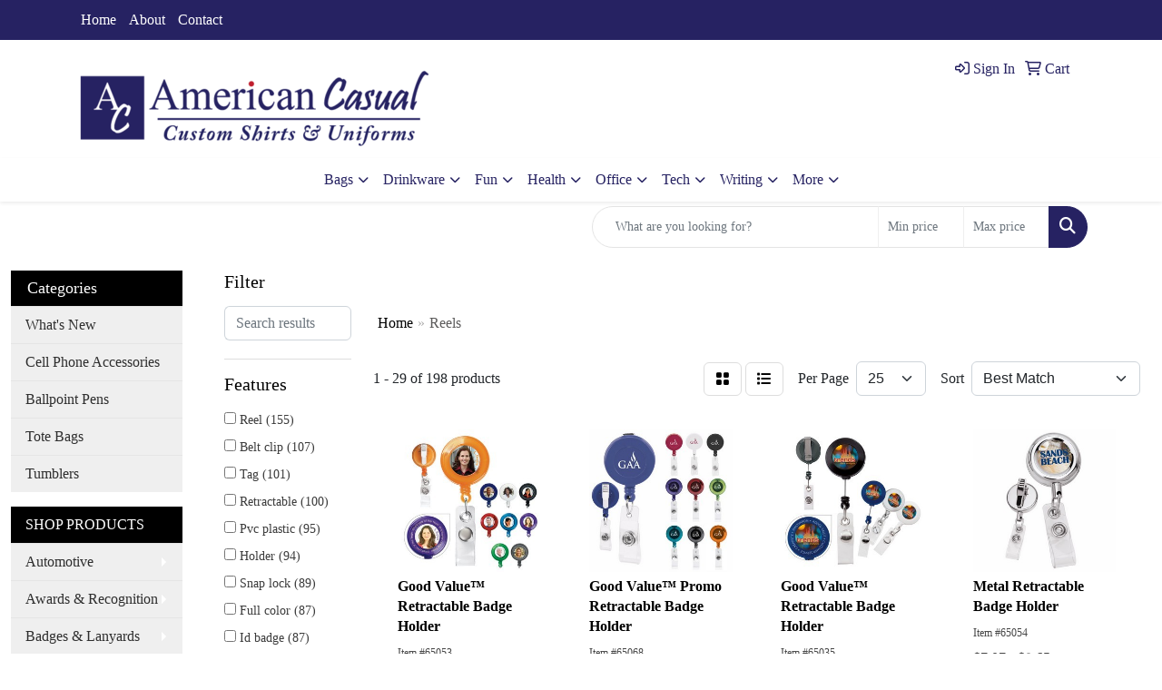

--- FILE ---
content_type: text/html
request_url: https://promo.american-casual.com/ws/ws.dll/StartSrch?UID=98166&WENavID=20338347
body_size: 13886
content:
<!DOCTYPE html>
<html lang="en"><head>
<meta charset="utf-8">
<meta http-equiv="X-UA-Compatible" content="IE=edge">
<meta name="viewport" content="width=device-width, initial-scale=1">
<!-- The above 3 meta tags *must* come first in the head; any other head content must come *after* these tags -->


<link href="/distsite/styles/8/css/bootstrap.min.css" rel="stylesheet" />
<link href="https://fonts.googleapis.com/css?family=Open+Sans:400,600|Oswald:400,600" rel="stylesheet">
<link href="/distsite/styles/8/css/owl.carousel.min.css" rel="stylesheet">
<link href="/distsite/styles/8/css/nouislider.css" rel="stylesheet">
<!--<link href="/distsite/styles/8/css/menu.css" rel="stylesheet"/>-->
<link href="/distsite/styles/8/css/flexslider.css" rel="stylesheet">
<link href="/distsite/styles/8/css/all.min.css" rel="stylesheet">
<link href="/distsite/styles/8/css/slick/slick.css" rel="stylesheet"/>
<link href="/distsite/styles/8/css/lightbox/lightbox.css" rel="stylesheet"  />
<link href="/distsite/styles/8/css/yamm.css" rel="stylesheet" />
<!-- Custom styles for this theme -->
<link href="/we/we.dll/StyleSheet?UN=98166&Type=WETheme&TS=C45121.5665509259" rel="stylesheet">
<!-- Custom styles for this theme -->
<link href="/we/we.dll/StyleSheet?UN=98166&Type=WETheme-PS&TS=C45121.5665509259" rel="stylesheet">
<style>
.navbar-default .navbar-nav > li > a {box-shadow:none;}
</style>

<!-- HTML5 shim and Respond.js for IE8 support of HTML5 elements and media queries -->
<!--[if lt IE 9]>
      <script src="https://oss.maxcdn.com/html5shiv/3.7.3/html5shiv.min.js"></script>
      <script src="https://oss.maxcdn.com/respond/1.4.2/respond.min.js"></script>
    <![endif]-->

</head>

<body style="background:#fff;">


  <!-- Slide-Out Menu -->
  <div id="filter-menu" class="filter-menu">
    <button id="close-menu" class="btn-close"></button>
    <div class="menu-content">
      
<aside class="filter-sidebar">



<div class="filter-section first">
	<h2>Filter</h2>
	 <div class="input-group mb-3">
	 <input type="text" style="border-right:0;" placeholder="Search results" class="form-control text-search-within-results" name="SearchWithinResults" value="" maxlength="100" onkeyup="HandleTextFilter(event);">
	  <label class="input-group-text" style="background-color:#fff;"><a  style="display:none;" href="javascript:void(0);" class="remove-filter" data-toggle="tooltip" title="Clear" onclick="ClearTextFilter();"><i class="far fa-times" aria-hidden="true"></i> <span class="fa-sr-only">x</span></a></label>
	</div>
</div>

<a href="javascript:void(0);" class="clear-filters"  style="display:none;" onclick="ClearDrillDown();">Clear all filters</a>

<div class="filter-section"  style="display:none;">
	<h2>Categories</h2>

	<div class="filter-list">

	 

		<!-- wrapper for more filters -->
        <div class="show-filter">

		</div><!-- showfilters -->

	</div>

		<a href="#" class="show-more"  style="display:none;" >Show more</a>
</div>


<div class="filter-section" >
	<h2>Features</h2>

		<div class="filter-list">

	  		<div class="checkbox"><label><input class="filtercheckbox" type="checkbox" name="2|Reel" ><span> Reel (155)</span></label></div><div class="checkbox"><label><input class="filtercheckbox" type="checkbox" name="2|Belt clip" ><span> Belt clip (107)</span></label></div><div class="checkbox"><label><input class="filtercheckbox" type="checkbox" name="2|Tag" ><span> Tag (101)</span></label></div><div class="checkbox"><label><input class="filtercheckbox" type="checkbox" name="2|Retractable" ><span> Retractable (100)</span></label></div><div class="checkbox"><label><input class="filtercheckbox" type="checkbox" name="2|Pvc plastic" ><span> Pvc plastic (95)</span></label></div><div class="checkbox"><label><input class="filtercheckbox" type="checkbox" name="2|Holder" ><span> Holder (94)</span></label></div><div class="checkbox"><label><input class="filtercheckbox" type="checkbox" name="2|Snap lock" ><span> Snap lock (89)</span></label></div><div class="checkbox"><label><input class="filtercheckbox" type="checkbox" name="2|Full color" ><span> Full color (87)</span></label></div><div class="checkbox"><label><input class="filtercheckbox" type="checkbox" name="2|Id badge" ><span> Id badge (87)</span></label></div><div class="checkbox"><label><input class="filtercheckbox" type="checkbox" name="2|Identification" ><span> Identification (87)</span></label></div><div class="show-filter"><div class="checkbox"><label><input class="filtercheckbox" type="checkbox" name="2|Security" ><span> Security (87)</span></label></div><div class="checkbox"><label><input class="filtercheckbox" type="checkbox" name="2|Custom" ><span> Custom (86)</span></label></div><div class="checkbox"><label><input class="filtercheckbox" type="checkbox" name="2|Badge reel" ><span> Badge reel (80)</span></label></div><div class="checkbox"><label><input class="filtercheckbox" type="checkbox" name="2|Card" ><span> Card (79)</span></label></div><div class="checkbox"><label><input class="filtercheckbox" type="checkbox" name="2|Nylon" ><span> Nylon (79)</span></label></div><div class="checkbox"><label><input class="filtercheckbox" type="checkbox" name="2|Premium" ><span> Premium (63)</span></label></div><div class="checkbox"><label><input class="filtercheckbox" type="checkbox" name="2|Metal" ><span> Metal (60)</span></label></div><div class="checkbox"><label><input class="filtercheckbox" type="checkbox" name="2|Heavy duty" ><span> Heavy duty (53)</span></label></div><div class="checkbox"><label><input class="filtercheckbox" type="checkbox" name="2|Imprinted" ><span> Imprinted (53)</span></label></div><div class="checkbox"><label><input class="filtercheckbox" type="checkbox" name="2|Office" ><span> Office (34)</span></label></div><div class="checkbox"><label><input class="filtercheckbox" type="checkbox" name="2|30&quot; cord" ><span> 30&quot; cord (29)</span></label></div><div class="checkbox"><label><input class="filtercheckbox" type="checkbox" name="2|Round" ><span> Round (29)</span></label></div><div class="checkbox"><label><input class="filtercheckbox" type="checkbox" name="2|Retractable badge holder" ><span> Retractable badge holder (28)</span></label></div><div class="checkbox"><label><input class="filtercheckbox" type="checkbox" name="2|Lanyard" ><span> Lanyard (26)</span></label></div><div class="checkbox"><label><input class="filtercheckbox" type="checkbox" name="2|Nylon cord" ><span> Nylon cord (26)</span></label></div><div class="checkbox"><label><input class="filtercheckbox" type="checkbox" name="2|Circle" ><span> Circle (23)</span></label></div><div class="checkbox"><label><input class="filtercheckbox" type="checkbox" name="2|Id holder reel" ><span> Id holder reel (23)</span></label></div><div class="checkbox"><label><input class="filtercheckbox" type="checkbox" name="2|24&quot; cord" ><span> 24&quot; cord (22)</span></label></div><div class="checkbox"><label><input class="filtercheckbox" type="checkbox" name="2|Carabiner" ><span> Carabiner (22)</span></label></div><div class="checkbox"><label><input class="filtercheckbox" type="checkbox" name="2|Badge holder" ><span> Badge holder (21)</span></label></div><div class="checkbox"><label><input class="filtercheckbox" type="checkbox" name="2|Doctor" ><span> Doctor (21)</span></label></div><div class="checkbox"><label><input class="filtercheckbox" type="checkbox" name="2|Heavy duty badge reel" ><span> Heavy duty badge reel (21)</span></label></div><div class="checkbox"><label><input class="filtercheckbox" type="checkbox" name="2|Hospital" ><span> Hospital (21)</span></label></div><div class="checkbox"><label><input class="filtercheckbox" type="checkbox" name="2|Id badge reel" ><span> Id badge reel (21)</span></label></div><div class="checkbox"><label><input class="filtercheckbox" type="checkbox" name="2|Metal clip" ><span> Metal clip (21)</span></label></div><div class="checkbox"><label><input class="filtercheckbox" type="checkbox" name="2|Nurses" ><span> Nurses (21)</span></label></div><div class="checkbox"><label><input class="filtercheckbox" type="checkbox" name="2|School" ><span> School (21)</span></label></div><div class="checkbox"><label><input class="filtercheckbox" type="checkbox" name="2|Badge" ><span> Badge (20)</span></label></div><div class="checkbox"><label><input class="filtercheckbox" type="checkbox" name="2|Badge clips" ><span> Badge clips (20)</span></label></div><div class="checkbox"><label><input class="filtercheckbox" type="checkbox" name="2|Nurse badge reel" ><span> Nurse badge reel (20)</span></label></div><div class="checkbox"><label><input class="filtercheckbox" type="checkbox" name="2|Retractable id badge holder" ><span> Retractable id badge holder (20)</span></label></div><div class="checkbox"><label><input class="filtercheckbox" type="checkbox" name="2|Id holder" ><span> Id holder (19)</span></label></div><div class="checkbox"><label><input class="filtercheckbox" type="checkbox" name="2|Retractable badge reel" ><span> Retractable badge reel (19)</span></label></div><div class="checkbox"><label><input class="filtercheckbox" type="checkbox" name="2|Strap" ><span> Strap (19)</span></label></div><div class="checkbox"><label><input class="filtercheckbox" type="checkbox" name="2|Teacher" ><span> Teacher (19)</span></label></div><div class="checkbox"><label><input class="filtercheckbox" type="checkbox" name="2|Plastic" ><span> Plastic (17)</span></label></div><div class="checkbox"><label><input class="filtercheckbox" type="checkbox" name="2|Neck wrap" ><span> Neck wrap (15)</span></label></div><div class="checkbox"><label><input class="filtercheckbox" type="checkbox" name="2|Reel holder" ><span> Reel holder (15)</span></label></div><div class="checkbox"><label><input class="filtercheckbox" type="checkbox" name="2|Combo" ><span> Combo (14)</span></label></div><div class="checkbox"><label><input class="filtercheckbox" type="checkbox" name="2|Neck cord" ><span> Neck cord (14)</span></label></div></div>

			<!-- wrapper for more filters -->
			<div class="show-filter">

			</div><!-- showfilters -->
 		</div>
		<a href="#" class="show-more"  >Show more</a>


</div>


<div class="filter-section" >
	<h2>Colors</h2>

		<div class="filter-list">

		  	<div class="checkbox"><label><input class="filtercheckbox" type="checkbox" name="1|Black" ><span> Black (142)</span></label></div><div class="checkbox"><label><input class="filtercheckbox" type="checkbox" name="1|White" ><span> White (131)</span></label></div><div class="checkbox"><label><input class="filtercheckbox" type="checkbox" name="1|Red" ><span> Red (104)</span></label></div><div class="checkbox"><label><input class="filtercheckbox" type="checkbox" name="1|Green" ><span> Green (75)</span></label></div><div class="checkbox"><label><input class="filtercheckbox" type="checkbox" name="1|Royal blue" ><span> Royal blue (68)</span></label></div><div class="checkbox"><label><input class="filtercheckbox" type="checkbox" name="1|Navy blue" ><span> Navy blue (61)</span></label></div><div class="checkbox"><label><input class="filtercheckbox" type="checkbox" name="1|Blue" ><span> Blue (54)</span></label></div><div class="checkbox"><label><input class="filtercheckbox" type="checkbox" name="1|Yellow" ><span> Yellow (50)</span></label></div><div class="checkbox"><label><input class="filtercheckbox" type="checkbox" name="1|Orange" ><span> Orange (40)</span></label></div><div class="checkbox"><label><input class="filtercheckbox" type="checkbox" name="1|Pink" ><span> Pink (38)</span></label></div><div class="show-filter"><div class="checkbox"><label><input class="filtercheckbox" type="checkbox" name="1|Gray" ><span> Gray (30)</span></label></div><div class="checkbox"><label><input class="filtercheckbox" type="checkbox" name="1|Maroon red" ><span> Maroon red (24)</span></label></div><div class="checkbox"><label><input class="filtercheckbox" type="checkbox" name="1|Dark gray" ><span> Dark gray (22)</span></label></div><div class="checkbox"><label><input class="filtercheckbox" type="checkbox" name="1|Purple" ><span> Purple (22)</span></label></div><div class="checkbox"><label><input class="filtercheckbox" type="checkbox" name="1|Gold" ><span> Gold (21)</span></label></div><div class="checkbox"><label><input class="filtercheckbox" type="checkbox" name="1|Forest green" ><span> Forest green (20)</span></label></div><div class="checkbox"><label><input class="filtercheckbox" type="checkbox" name="1|Light blue" ><span> Light blue (20)</span></label></div><div class="checkbox"><label><input class="filtercheckbox" type="checkbox" name="1|Lime green" ><span> Lime green (20)</span></label></div><div class="checkbox"><label><input class="filtercheckbox" type="checkbox" name="1|Brown" ><span> Brown (19)</span></label></div><div class="checkbox"><label><input class="filtercheckbox" type="checkbox" name="1|Hot pink" ><span> Hot pink (19)</span></label></div><div class="checkbox"><label><input class="filtercheckbox" type="checkbox" name="1|Vegas gold" ><span> Vegas gold (19)</span></label></div><div class="checkbox"><label><input class="filtercheckbox" type="checkbox" name="1|Violet purple" ><span> Violet purple (19)</span></label></div><div class="checkbox"><label><input class="filtercheckbox" type="checkbox" name="1|Kelly green" ><span> Kelly green (17)</span></label></div><div class="checkbox"><label><input class="filtercheckbox" type="checkbox" name="1|Process blue" ><span> Process blue (17)</span></label></div><div class="checkbox"><label><input class="filtercheckbox" type="checkbox" name="1|Silver" ><span> Silver (17)</span></label></div><div class="checkbox"><label><input class="filtercheckbox" type="checkbox" name="1|Tan" ><span> Tan (17)</span></label></div><div class="checkbox"><label><input class="filtercheckbox" type="checkbox" name="1|Teal blue" ><span> Teal blue (17)</span></label></div><div class="checkbox"><label><input class="filtercheckbox" type="checkbox" name="1|Various" ><span> Various (13)</span></label></div><div class="checkbox"><label><input class="filtercheckbox" type="checkbox" name="1|Translucent blue" ><span> Translucent blue (9)</span></label></div><div class="checkbox"><label><input class="filtercheckbox" type="checkbox" name="1|Translucent red" ><span> Translucent red (8)</span></label></div><div class="checkbox"><label><input class="filtercheckbox" type="checkbox" name="1|Translucent green" ><span> Translucent green (7)</span></label></div><div class="checkbox"><label><input class="filtercheckbox" type="checkbox" name="1|Beetroot purple" ><span> Beetroot purple (5)</span></label></div><div class="checkbox"><label><input class="filtercheckbox" type="checkbox" name="1|Beige yellow" ><span> Beige yellow (5)</span></label></div><div class="checkbox"><label><input class="filtercheckbox" type="checkbox" name="1|Bright red" ><span> Bright red (5)</span></label></div><div class="checkbox"><label><input class="filtercheckbox" type="checkbox" name="1|Cool gray 6" ><span> Cool gray 6 (5)</span></label></div><div class="checkbox"><label><input class="filtercheckbox" type="checkbox" name="1|Cool gray 8" ><span> Cool gray 8 (5)</span></label></div><div class="checkbox"><label><input class="filtercheckbox" type="checkbox" name="1|Dark purple" ><span> Dark purple (5)</span></label></div><div class="checkbox"><label><input class="filtercheckbox" type="checkbox" name="1|Electric lime green" ><span> Electric lime green (5)</span></label></div><div class="checkbox"><label><input class="filtercheckbox" type="checkbox" name="1|Golden yellow" ><span> Golden yellow (5)</span></label></div><div class="checkbox"><label><input class="filtercheckbox" type="checkbox" name="1|Jungle green" ><span> Jungle green (5)</span></label></div><div class="checkbox"><label><input class="filtercheckbox" type="checkbox" name="1|Mystic red" ><span> Mystic red (5)</span></label></div><div class="checkbox"><label><input class="filtercheckbox" type="checkbox" name="1|Navy" ><span> Navy (5)</span></label></div><div class="checkbox"><label><input class="filtercheckbox" type="checkbox" name="1|Neon sulphur" ><span> Neon sulphur (5)</span></label></div><div class="checkbox"><label><input class="filtercheckbox" type="checkbox" name="1|Passion pink" ><span> Passion pink (5)</span></label></div><div class="checkbox"><label><input class="filtercheckbox" type="checkbox" name="1|Pink red" ><span> Pink red (5)</span></label></div><div class="checkbox"><label><input class="filtercheckbox" type="checkbox" name="1|Scarlet red" ><span> Scarlet red (5)</span></label></div><div class="checkbox"><label><input class="filtercheckbox" type="checkbox" name="1|Sunflower yellow" ><span> Sunflower yellow (5)</span></label></div><div class="checkbox"><label><input class="filtercheckbox" type="checkbox" name="1|Warm gray 1" ><span> Warm gray 1 (5)</span></label></div><div class="checkbox"><label><input class="filtercheckbox" type="checkbox" name="1|Burgundy" ><span> Burgundy (4)</span></label></div><div class="checkbox"><label><input class="filtercheckbox" type="checkbox" name="1|Electric blue" ><span> Electric blue (4)</span></label></div></div>


			<!-- wrapper for more filters -->
			<div class="show-filter">

			</div><!-- showfilters -->

		  </div>

		<a href="#" class="show-more"  >Show more</a>
</div>


<div class="filter-section"  >
	<h2>Price Range</h2>
	<div class="filter-price-wrap">
		<div class="filter-price-inner">
			<div class="input-group">
				<span class="input-group-text input-group-text-white">$</span>
				<input type="text" class="form-control form-control-sm filter-min-prices" name="min-prices" value="" placeholder="Min" onkeyup="HandlePriceFilter(event);">
			</div>
			<div class="input-group">
				<span class="input-group-text input-group-text-white">$</span>
				<input type="text" class="form-control form-control-sm filter-max-prices" name="max-prices" value="" placeholder="Max" onkeyup="HandlePriceFilter(event);">
			</div>
		</div>
		<a href="javascript:void(0)" onclick="SetPriceFilter();" ><i class="fa-solid fa-chevron-right"></i></a>
	</div>
</div>

<div class="filter-section"   >
	<h2>Quantity</h2>
	<div class="filter-price-wrap mb-2">
		<input type="text" class="form-control form-control-sm filter-quantity" value="" placeholder="Qty" onkeyup="HandleQuantityFilter(event);">
		<a href="javascript:void(0)" onclick="SetQuantityFilter();"><i class="fa-solid fa-chevron-right"></i></a>
	</div>
</div>




	</aside>

    </div>
</div>




	<div class="container-fluid">
		<div class="row">

			<div class="col-md-3 col-lg-2">
        <div class="d-none d-md-block">
          <div id="desktop-filter">
            
<aside class="filter-sidebar">



<div class="filter-section first">
	<h2>Filter</h2>
	 <div class="input-group mb-3">
	 <input type="text" style="border-right:0;" placeholder="Search results" class="form-control text-search-within-results" name="SearchWithinResults" value="" maxlength="100" onkeyup="HandleTextFilter(event);">
	  <label class="input-group-text" style="background-color:#fff;"><a  style="display:none;" href="javascript:void(0);" class="remove-filter" data-toggle="tooltip" title="Clear" onclick="ClearTextFilter();"><i class="far fa-times" aria-hidden="true"></i> <span class="fa-sr-only">x</span></a></label>
	</div>
</div>

<a href="javascript:void(0);" class="clear-filters"  style="display:none;" onclick="ClearDrillDown();">Clear all filters</a>

<div class="filter-section"  style="display:none;">
	<h2>Categories</h2>

	<div class="filter-list">

	 

		<!-- wrapper for more filters -->
        <div class="show-filter">

		</div><!-- showfilters -->

	</div>

		<a href="#" class="show-more"  style="display:none;" >Show more</a>
</div>


<div class="filter-section" >
	<h2>Features</h2>

		<div class="filter-list">

	  		<div class="checkbox"><label><input class="filtercheckbox" type="checkbox" name="2|Reel" ><span> Reel (155)</span></label></div><div class="checkbox"><label><input class="filtercheckbox" type="checkbox" name="2|Belt clip" ><span> Belt clip (107)</span></label></div><div class="checkbox"><label><input class="filtercheckbox" type="checkbox" name="2|Tag" ><span> Tag (101)</span></label></div><div class="checkbox"><label><input class="filtercheckbox" type="checkbox" name="2|Retractable" ><span> Retractable (100)</span></label></div><div class="checkbox"><label><input class="filtercheckbox" type="checkbox" name="2|Pvc plastic" ><span> Pvc plastic (95)</span></label></div><div class="checkbox"><label><input class="filtercheckbox" type="checkbox" name="2|Holder" ><span> Holder (94)</span></label></div><div class="checkbox"><label><input class="filtercheckbox" type="checkbox" name="2|Snap lock" ><span> Snap lock (89)</span></label></div><div class="checkbox"><label><input class="filtercheckbox" type="checkbox" name="2|Full color" ><span> Full color (87)</span></label></div><div class="checkbox"><label><input class="filtercheckbox" type="checkbox" name="2|Id badge" ><span> Id badge (87)</span></label></div><div class="checkbox"><label><input class="filtercheckbox" type="checkbox" name="2|Identification" ><span> Identification (87)</span></label></div><div class="show-filter"><div class="checkbox"><label><input class="filtercheckbox" type="checkbox" name="2|Security" ><span> Security (87)</span></label></div><div class="checkbox"><label><input class="filtercheckbox" type="checkbox" name="2|Custom" ><span> Custom (86)</span></label></div><div class="checkbox"><label><input class="filtercheckbox" type="checkbox" name="2|Badge reel" ><span> Badge reel (80)</span></label></div><div class="checkbox"><label><input class="filtercheckbox" type="checkbox" name="2|Card" ><span> Card (79)</span></label></div><div class="checkbox"><label><input class="filtercheckbox" type="checkbox" name="2|Nylon" ><span> Nylon (79)</span></label></div><div class="checkbox"><label><input class="filtercheckbox" type="checkbox" name="2|Premium" ><span> Premium (63)</span></label></div><div class="checkbox"><label><input class="filtercheckbox" type="checkbox" name="2|Metal" ><span> Metal (60)</span></label></div><div class="checkbox"><label><input class="filtercheckbox" type="checkbox" name="2|Heavy duty" ><span> Heavy duty (53)</span></label></div><div class="checkbox"><label><input class="filtercheckbox" type="checkbox" name="2|Imprinted" ><span> Imprinted (53)</span></label></div><div class="checkbox"><label><input class="filtercheckbox" type="checkbox" name="2|Office" ><span> Office (34)</span></label></div><div class="checkbox"><label><input class="filtercheckbox" type="checkbox" name="2|30&quot; cord" ><span> 30&quot; cord (29)</span></label></div><div class="checkbox"><label><input class="filtercheckbox" type="checkbox" name="2|Round" ><span> Round (29)</span></label></div><div class="checkbox"><label><input class="filtercheckbox" type="checkbox" name="2|Retractable badge holder" ><span> Retractable badge holder (28)</span></label></div><div class="checkbox"><label><input class="filtercheckbox" type="checkbox" name="2|Lanyard" ><span> Lanyard (26)</span></label></div><div class="checkbox"><label><input class="filtercheckbox" type="checkbox" name="2|Nylon cord" ><span> Nylon cord (26)</span></label></div><div class="checkbox"><label><input class="filtercheckbox" type="checkbox" name="2|Circle" ><span> Circle (23)</span></label></div><div class="checkbox"><label><input class="filtercheckbox" type="checkbox" name="2|Id holder reel" ><span> Id holder reel (23)</span></label></div><div class="checkbox"><label><input class="filtercheckbox" type="checkbox" name="2|24&quot; cord" ><span> 24&quot; cord (22)</span></label></div><div class="checkbox"><label><input class="filtercheckbox" type="checkbox" name="2|Carabiner" ><span> Carabiner (22)</span></label></div><div class="checkbox"><label><input class="filtercheckbox" type="checkbox" name="2|Badge holder" ><span> Badge holder (21)</span></label></div><div class="checkbox"><label><input class="filtercheckbox" type="checkbox" name="2|Doctor" ><span> Doctor (21)</span></label></div><div class="checkbox"><label><input class="filtercheckbox" type="checkbox" name="2|Heavy duty badge reel" ><span> Heavy duty badge reel (21)</span></label></div><div class="checkbox"><label><input class="filtercheckbox" type="checkbox" name="2|Hospital" ><span> Hospital (21)</span></label></div><div class="checkbox"><label><input class="filtercheckbox" type="checkbox" name="2|Id badge reel" ><span> Id badge reel (21)</span></label></div><div class="checkbox"><label><input class="filtercheckbox" type="checkbox" name="2|Metal clip" ><span> Metal clip (21)</span></label></div><div class="checkbox"><label><input class="filtercheckbox" type="checkbox" name="2|Nurses" ><span> Nurses (21)</span></label></div><div class="checkbox"><label><input class="filtercheckbox" type="checkbox" name="2|School" ><span> School (21)</span></label></div><div class="checkbox"><label><input class="filtercheckbox" type="checkbox" name="2|Badge" ><span> Badge (20)</span></label></div><div class="checkbox"><label><input class="filtercheckbox" type="checkbox" name="2|Badge clips" ><span> Badge clips (20)</span></label></div><div class="checkbox"><label><input class="filtercheckbox" type="checkbox" name="2|Nurse badge reel" ><span> Nurse badge reel (20)</span></label></div><div class="checkbox"><label><input class="filtercheckbox" type="checkbox" name="2|Retractable id badge holder" ><span> Retractable id badge holder (20)</span></label></div><div class="checkbox"><label><input class="filtercheckbox" type="checkbox" name="2|Id holder" ><span> Id holder (19)</span></label></div><div class="checkbox"><label><input class="filtercheckbox" type="checkbox" name="2|Retractable badge reel" ><span> Retractable badge reel (19)</span></label></div><div class="checkbox"><label><input class="filtercheckbox" type="checkbox" name="2|Strap" ><span> Strap (19)</span></label></div><div class="checkbox"><label><input class="filtercheckbox" type="checkbox" name="2|Teacher" ><span> Teacher (19)</span></label></div><div class="checkbox"><label><input class="filtercheckbox" type="checkbox" name="2|Plastic" ><span> Plastic (17)</span></label></div><div class="checkbox"><label><input class="filtercheckbox" type="checkbox" name="2|Neck wrap" ><span> Neck wrap (15)</span></label></div><div class="checkbox"><label><input class="filtercheckbox" type="checkbox" name="2|Reel holder" ><span> Reel holder (15)</span></label></div><div class="checkbox"><label><input class="filtercheckbox" type="checkbox" name="2|Combo" ><span> Combo (14)</span></label></div><div class="checkbox"><label><input class="filtercheckbox" type="checkbox" name="2|Neck cord" ><span> Neck cord (14)</span></label></div></div>

			<!-- wrapper for more filters -->
			<div class="show-filter">

			</div><!-- showfilters -->
 		</div>
		<a href="#" class="show-more"  >Show more</a>


</div>


<div class="filter-section" >
	<h2>Colors</h2>

		<div class="filter-list">

		  	<div class="checkbox"><label><input class="filtercheckbox" type="checkbox" name="1|Black" ><span> Black (142)</span></label></div><div class="checkbox"><label><input class="filtercheckbox" type="checkbox" name="1|White" ><span> White (131)</span></label></div><div class="checkbox"><label><input class="filtercheckbox" type="checkbox" name="1|Red" ><span> Red (104)</span></label></div><div class="checkbox"><label><input class="filtercheckbox" type="checkbox" name="1|Green" ><span> Green (75)</span></label></div><div class="checkbox"><label><input class="filtercheckbox" type="checkbox" name="1|Royal blue" ><span> Royal blue (68)</span></label></div><div class="checkbox"><label><input class="filtercheckbox" type="checkbox" name="1|Navy blue" ><span> Navy blue (61)</span></label></div><div class="checkbox"><label><input class="filtercheckbox" type="checkbox" name="1|Blue" ><span> Blue (54)</span></label></div><div class="checkbox"><label><input class="filtercheckbox" type="checkbox" name="1|Yellow" ><span> Yellow (50)</span></label></div><div class="checkbox"><label><input class="filtercheckbox" type="checkbox" name="1|Orange" ><span> Orange (40)</span></label></div><div class="checkbox"><label><input class="filtercheckbox" type="checkbox" name="1|Pink" ><span> Pink (38)</span></label></div><div class="show-filter"><div class="checkbox"><label><input class="filtercheckbox" type="checkbox" name="1|Gray" ><span> Gray (30)</span></label></div><div class="checkbox"><label><input class="filtercheckbox" type="checkbox" name="1|Maroon red" ><span> Maroon red (24)</span></label></div><div class="checkbox"><label><input class="filtercheckbox" type="checkbox" name="1|Dark gray" ><span> Dark gray (22)</span></label></div><div class="checkbox"><label><input class="filtercheckbox" type="checkbox" name="1|Purple" ><span> Purple (22)</span></label></div><div class="checkbox"><label><input class="filtercheckbox" type="checkbox" name="1|Gold" ><span> Gold (21)</span></label></div><div class="checkbox"><label><input class="filtercheckbox" type="checkbox" name="1|Forest green" ><span> Forest green (20)</span></label></div><div class="checkbox"><label><input class="filtercheckbox" type="checkbox" name="1|Light blue" ><span> Light blue (20)</span></label></div><div class="checkbox"><label><input class="filtercheckbox" type="checkbox" name="1|Lime green" ><span> Lime green (20)</span></label></div><div class="checkbox"><label><input class="filtercheckbox" type="checkbox" name="1|Brown" ><span> Brown (19)</span></label></div><div class="checkbox"><label><input class="filtercheckbox" type="checkbox" name="1|Hot pink" ><span> Hot pink (19)</span></label></div><div class="checkbox"><label><input class="filtercheckbox" type="checkbox" name="1|Vegas gold" ><span> Vegas gold (19)</span></label></div><div class="checkbox"><label><input class="filtercheckbox" type="checkbox" name="1|Violet purple" ><span> Violet purple (19)</span></label></div><div class="checkbox"><label><input class="filtercheckbox" type="checkbox" name="1|Kelly green" ><span> Kelly green (17)</span></label></div><div class="checkbox"><label><input class="filtercheckbox" type="checkbox" name="1|Process blue" ><span> Process blue (17)</span></label></div><div class="checkbox"><label><input class="filtercheckbox" type="checkbox" name="1|Silver" ><span> Silver (17)</span></label></div><div class="checkbox"><label><input class="filtercheckbox" type="checkbox" name="1|Tan" ><span> Tan (17)</span></label></div><div class="checkbox"><label><input class="filtercheckbox" type="checkbox" name="1|Teal blue" ><span> Teal blue (17)</span></label></div><div class="checkbox"><label><input class="filtercheckbox" type="checkbox" name="1|Various" ><span> Various (13)</span></label></div><div class="checkbox"><label><input class="filtercheckbox" type="checkbox" name="1|Translucent blue" ><span> Translucent blue (9)</span></label></div><div class="checkbox"><label><input class="filtercheckbox" type="checkbox" name="1|Translucent red" ><span> Translucent red (8)</span></label></div><div class="checkbox"><label><input class="filtercheckbox" type="checkbox" name="1|Translucent green" ><span> Translucent green (7)</span></label></div><div class="checkbox"><label><input class="filtercheckbox" type="checkbox" name="1|Beetroot purple" ><span> Beetroot purple (5)</span></label></div><div class="checkbox"><label><input class="filtercheckbox" type="checkbox" name="1|Beige yellow" ><span> Beige yellow (5)</span></label></div><div class="checkbox"><label><input class="filtercheckbox" type="checkbox" name="1|Bright red" ><span> Bright red (5)</span></label></div><div class="checkbox"><label><input class="filtercheckbox" type="checkbox" name="1|Cool gray 6" ><span> Cool gray 6 (5)</span></label></div><div class="checkbox"><label><input class="filtercheckbox" type="checkbox" name="1|Cool gray 8" ><span> Cool gray 8 (5)</span></label></div><div class="checkbox"><label><input class="filtercheckbox" type="checkbox" name="1|Dark purple" ><span> Dark purple (5)</span></label></div><div class="checkbox"><label><input class="filtercheckbox" type="checkbox" name="1|Electric lime green" ><span> Electric lime green (5)</span></label></div><div class="checkbox"><label><input class="filtercheckbox" type="checkbox" name="1|Golden yellow" ><span> Golden yellow (5)</span></label></div><div class="checkbox"><label><input class="filtercheckbox" type="checkbox" name="1|Jungle green" ><span> Jungle green (5)</span></label></div><div class="checkbox"><label><input class="filtercheckbox" type="checkbox" name="1|Mystic red" ><span> Mystic red (5)</span></label></div><div class="checkbox"><label><input class="filtercheckbox" type="checkbox" name="1|Navy" ><span> Navy (5)</span></label></div><div class="checkbox"><label><input class="filtercheckbox" type="checkbox" name="1|Neon sulphur" ><span> Neon sulphur (5)</span></label></div><div class="checkbox"><label><input class="filtercheckbox" type="checkbox" name="1|Passion pink" ><span> Passion pink (5)</span></label></div><div class="checkbox"><label><input class="filtercheckbox" type="checkbox" name="1|Pink red" ><span> Pink red (5)</span></label></div><div class="checkbox"><label><input class="filtercheckbox" type="checkbox" name="1|Scarlet red" ><span> Scarlet red (5)</span></label></div><div class="checkbox"><label><input class="filtercheckbox" type="checkbox" name="1|Sunflower yellow" ><span> Sunflower yellow (5)</span></label></div><div class="checkbox"><label><input class="filtercheckbox" type="checkbox" name="1|Warm gray 1" ><span> Warm gray 1 (5)</span></label></div><div class="checkbox"><label><input class="filtercheckbox" type="checkbox" name="1|Burgundy" ><span> Burgundy (4)</span></label></div><div class="checkbox"><label><input class="filtercheckbox" type="checkbox" name="1|Electric blue" ><span> Electric blue (4)</span></label></div></div>


			<!-- wrapper for more filters -->
			<div class="show-filter">

			</div><!-- showfilters -->

		  </div>

		<a href="#" class="show-more"  >Show more</a>
</div>


<div class="filter-section"  >
	<h2>Price Range</h2>
	<div class="filter-price-wrap">
		<div class="filter-price-inner">
			<div class="input-group">
				<span class="input-group-text input-group-text-white">$</span>
				<input type="text" class="form-control form-control-sm filter-min-prices" name="min-prices" value="" placeholder="Min" onkeyup="HandlePriceFilter(event);">
			</div>
			<div class="input-group">
				<span class="input-group-text input-group-text-white">$</span>
				<input type="text" class="form-control form-control-sm filter-max-prices" name="max-prices" value="" placeholder="Max" onkeyup="HandlePriceFilter(event);">
			</div>
		</div>
		<a href="javascript:void(0)" onclick="SetPriceFilter();" ><i class="fa-solid fa-chevron-right"></i></a>
	</div>
</div>

<div class="filter-section"   >
	<h2>Quantity</h2>
	<div class="filter-price-wrap mb-2">
		<input type="text" class="form-control form-control-sm filter-quantity" value="" placeholder="Qty" onkeyup="HandleQuantityFilter(event);">
		<a href="javascript:void(0)" onclick="SetQuantityFilter();"><i class="fa-solid fa-chevron-right"></i></a>
	</div>
</div>




	</aside>

          </div>
        </div>
			</div>

			<div class="col-md-9 col-lg-10">
				<p><font face="Verdana" size="2"><div id="i4c-draggable-container" style="position: fixed; z-index: 1499; width: 0px; height: 0px;">
<div data-reactroot="" class="resolved" style="all: initial;"></div>
</div>
<p>&nbsp;</p>
<div id="i4c-dialogs-container"></div></font></p>

				<ol class="breadcrumb"  >
              		<li><a href="https://promo.american-casual.com" target="_top">Home</a></li>
             	 	<li class="active">Reels</li>
            	</ol>




				<div id="product-list-controls">

				
						<div class="d-flex align-items-center justify-content-between">
							<div class="d-none d-md-block me-3">
								1 - 29 of  198 <span class="d-none d-lg-inline">products</span>
							</div>
					  
						  <!-- Right Aligned Controls -->
						  <div class="product-controls-right d-flex align-items-center">
       
              <button id="show-filter-button" class="btn btn-control d-block d-md-none"><i class="fa-solid fa-filter" aria-hidden="true"></i></button>

							
							<span class="me-3">
								<a href="/ws/ws.dll/StartSrch?UID=98166&WENavID=20338347&View=T&ST=260130024410675103516703123" class="btn btn-control grid" title="Change to Grid View"><i class="fa-solid fa-grid-2" aria-hidden="true"></i>  <span class="fa-sr-only">Grid</span></a>
								<a href="/ws/ws.dll/StartSrch?UID=98166&WENavID=20338347&View=L&ST=260130024410675103516703123" class="btn btn-control" title="Change to List View"><i class="fa-solid fa-list"></i> <span class="fa-sr-only">List</span></a>
							</span>
							
					  
							<!-- Number of Items Per Page -->
							<div class="me-2 d-none d-lg-block">
								<label>Per Page</label>
							</div>
							<div class="me-3 d-none d-md-block">
								<select class="form-select notranslate" onchange="GoToNewURL(this);" aria-label="Items per page">
									<option value="/ws/ws.dll/StartSrch?UID=98166&WENavID=20338347&ST=260130024410675103516703123&PPP=10" >10</option><option value="/ws/ws.dll/StartSrch?UID=98166&WENavID=20338347&ST=260130024410675103516703123&PPP=25" selected>25</option><option value="/ws/ws.dll/StartSrch?UID=98166&WENavID=20338347&ST=260130024410675103516703123&PPP=50" >50</option><option value="/ws/ws.dll/StartSrch?UID=98166&WENavID=20338347&ST=260130024410675103516703123&PPP=100" >100</option><option value="/ws/ws.dll/StartSrch?UID=98166&WENavID=20338347&ST=260130024410675103516703123&PPP=250" >250</option>
								
								</select>
							</div>
					  
							<!-- Sort By -->
							<div class="d-none d-lg-block me-2">
								<label>Sort</label>
							</div>
							<div>
								<select class="form-select" onchange="GoToNewURL(this);">
									<option value="/ws/ws.dll/StartSrch?UID=98166&WENavID=20338347&Sort=0">Best Match</option><option value="/ws/ws.dll/StartSrch?UID=98166&WENavID=20338347&Sort=3">Most Popular</option><option value="/ws/ws.dll/StartSrch?UID=98166&WENavID=20338347&Sort=1">Price (Low to High)</option><option value="/ws/ws.dll/StartSrch?UID=98166&WENavID=20338347&Sort=2">Price (High to Low)</option>
								 </select>
							</div>
						  </div>
						</div>

			  </div>

				<!-- Product Results List -->
				<ul class="thumbnail-list"><a name="0" href="#" alt="Item 0"></a>
<li>
 <a href="https://promo.american-casual.com/p/UGWZJ-BGNVU/good-value-retractable-badge-holder" target="_parent" alt="Good Value™ Retractable Badge Holder">
 <div class="pr-list-grid">
		<img class="img-responsive" src="/ws/ws.dll/QPic?SN=57550&P=345470669&I=0&PX=300" alt="Good Value™ Retractable Badge Holder">
		<p class="pr-name">Good Value™ Retractable Badge Holder</p>
		<div class="pr-meta-row">
			<div class="product-reviews"  style="display:none;">
				<div class="rating-stars">
				<i class="fa-solid fa-star-sharp active" aria-hidden="true"></i><i class="fa-solid fa-star-sharp active" aria-hidden="true"></i><i class="fa-solid fa-star-sharp active" aria-hidden="true"></i><i class="fa-solid fa-star-sharp active" aria-hidden="true"></i><i class="fa-solid fa-star-sharp" aria-hidden="true"></i>
				</div>
				<span class="rating-count">(1)</span>
			</div>
			
		</div>
		<p class="pr-number"  ><span class="notranslate">Item #65053</span></p>
		<p class="pr-price"  ><span class="notranslate">$2.23</span> - <span class="notranslate">$3.27</span></p>
 </div>
 </a>
</li>
<a name="1" href="#" alt="Item 1"></a>
<li>
 <a href="https://promo.american-casual.com/p/ULCQJ-ZTCTU/good-value-promo-retractable-badge-holder" target="_parent" alt="Good Value™ Promo Retractable Badge Holder">
 <div class="pr-list-grid">
		<img class="img-responsive" src="/ws/ws.dll/QPic?SN=57550&P=305470689&I=0&PX=300" alt="Good Value™ Promo Retractable Badge Holder">
		<p class="pr-name">Good Value™ Promo Retractable Badge Holder</p>
		<div class="pr-meta-row">
			<div class="product-reviews"  style="display:none;">
				<div class="rating-stars">
				<i class="fa-solid fa-star-sharp active" aria-hidden="true"></i><i class="fa-solid fa-star-sharp active" aria-hidden="true"></i><i class="fa-solid fa-star-sharp active" aria-hidden="true"></i><i class="fa-solid fa-star-sharp active" aria-hidden="true"></i><i class="fa-solid fa-star-sharp active" aria-hidden="true"></i>
				</div>
				<span class="rating-count">(1)</span>
			</div>
			
		</div>
		<p class="pr-number"  ><span class="notranslate">Item #65068</span></p>
		<p class="pr-price"  ><span class="notranslate">$1.50</span> - <span class="notranslate">$2.02</span></p>
 </div>
 </a>
</li>
<a name="2" href="#" alt="Item 2"></a>
<li>
 <a href="https://promo.american-casual.com/p/UDQLJ-ZKTJT/good-value-retractable-badge-holder" target="_parent" alt="Good Value™ Retractable Badge Holder">
 <div class="pr-list-grid">
		<img class="img-responsive" src="/ws/ws.dll/QPic?SN=57550&P=905470688&I=0&PX=300" alt="Good Value™ Retractable Badge Holder">
		<p class="pr-name">Good Value™ Retractable Badge Holder</p>
		<div class="pr-meta-row">
			<div class="product-reviews"  style="display:none;">
				<div class="rating-stars">
				<i class="fa-solid fa-star-sharp active" aria-hidden="true"></i><i class="fa-solid fa-star-sharp active" aria-hidden="true"></i><i class="fa-solid fa-star-sharp active" aria-hidden="true"></i><i class="fa-solid fa-star-sharp active" aria-hidden="true"></i><i class="fa-solid fa-star-sharp active" aria-hidden="true"></i>
				</div>
				<span class="rating-count">(1)</span>
			</div>
			
		</div>
		<p class="pr-number"  ><span class="notranslate">Item #65035</span></p>
		<p class="pr-price"  ><span class="notranslate">$2.09</span> - <span class="notranslate">$3.07</span></p>
 </div>
 </a>
</li>
<a name="3" href="#" alt="Item 3"></a>
<li>
 <a href="https://promo.american-casual.com/p/UBHCJ-YPWDN/metal-retractable-badge-holder" target="_parent" alt="Metal Retractable Badge Holder">
 <div class="pr-list-grid">
		<img class="img-responsive" src="/ws/ws.dll/QPic?SN=57550&P=535470692&I=0&PX=300" alt="Metal Retractable Badge Holder">
		<p class="pr-name">Metal Retractable Badge Holder</p>
		<div class="pr-meta-row">
			<div class="product-reviews"  style="display:none;">
				<div class="rating-stars">
				<i class="fa-solid fa-star-sharp active" aria-hidden="true"></i><i class="fa-solid fa-star-sharp" aria-hidden="true"></i><i class="fa-solid fa-star-sharp" aria-hidden="true"></i><i class="fa-solid fa-star-sharp" aria-hidden="true"></i><i class="fa-solid fa-star-sharp" aria-hidden="true"></i>
				</div>
				<span class="rating-count">(1)</span>
			</div>
			
		</div>
		<p class="pr-number"  ><span class="notranslate">Item #65054</span></p>
		<p class="pr-price"  ><span class="notranslate">$7.07</span> - <span class="notranslate">$8.65</span></p>
 </div>
 </a>
</li>
<a name="4" href="#" alt="Item 4"></a>
<li>
 <a href="https://promo.american-casual.com/p/UQVNJ-YKNCP/dual-function-metal-badge-holder" target="_parent" alt="Dual Function Metal Badge Holder">
 <div class="pr-list-grid">
		<img class="img-responsive" src="/ws/ws.dll/QPic?SN=57550&P=335470694&I=0&PX=300" alt="Dual Function Metal Badge Holder">
		<p class="pr-name">Dual Function Metal Badge Holder</p>
		<div class="pr-meta-row">
			<div class="product-reviews"  style="display:none;">
				<div class="rating-stars">
				<i class="fa-solid fa-star-sharp active" aria-hidden="true"></i><i class="fa-solid fa-star-sharp active" aria-hidden="true"></i><i class="fa-solid fa-star-sharp active" aria-hidden="true"></i><i class="fa-solid fa-star-sharp active" aria-hidden="true"></i><i class="fa-solid fa-star-sharp active" aria-hidden="true"></i>
				</div>
				<span class="rating-count">(1)</span>
			</div>
			
		</div>
		<p class="pr-number"  ><span class="notranslate">Item #65056</span></p>
		<p class="pr-price"  ><span class="notranslate">$9.07</span> - <span class="notranslate">$10.55</span></p>
 </div>
 </a>
</li>
<a name="5" href="#" alt="Item 5"></a>
<li>
 <a href="https://promo.american-casual.com/p/QXLLM-CCWYL/retractable-round-badge-reel-holder-w-belt-clip" target="_parent" alt="Retractable Round Badge Reel Holder w/ Belt Clip">
 <div class="pr-list-grid">
		<img class="img-responsive" src="/ws/ws.dll/QPic?SN=69609&P=184914950&I=0&PX=300" alt="Retractable Round Badge Reel Holder w/ Belt Clip">
		<p class="pr-name">Retractable Round Badge Reel Holder w/ Belt Clip</p>
		<div class="pr-meta-row">
			<div class="product-reviews"  style="display:none;">
				<div class="rating-stars">
				<i class="fa-solid fa-star-sharp active" aria-hidden="true"></i><i class="fa-solid fa-star-sharp active" aria-hidden="true"></i><i class="fa-solid fa-star-sharp active" aria-hidden="true"></i><i class="fa-solid fa-star-sharp active" aria-hidden="true"></i><i class="fa-solid fa-star-sharp active" aria-hidden="true"></i>
				</div>
				<span class="rating-count">(6)</span>
			</div>
			
		</div>
		<p class="pr-number"  ><span class="notranslate">Item #BRD01</span></p>
		<p class="pr-price"  ><span class="notranslate">$1.04</span> - <span class="notranslate">$3.07</span></p>
 </div>
 </a>
</li>
<a name="6" href="#" alt="Item 6"></a>
<li>
 <a href="https://promo.american-casual.com/p/SSVTG-EFQML/badge-reel-with-carabiner" target="_parent" alt="Badge Reel with Carabiner">
 <div class="pr-list-grid">
		<img class="img-responsive" src="/ws/ws.dll/QPic?SN=50018&P=573692330&I=0&PX=300" alt="Badge Reel with Carabiner">
		<p class="pr-name">Badge Reel with Carabiner</p>
		<div class="pr-meta-row">
			<div class="product-reviews"  style="display:none;">
				<div class="rating-stars">
				<i class="fa-solid fa-star-sharp" aria-hidden="true"></i><i class="fa-solid fa-star-sharp" aria-hidden="true"></i><i class="fa-solid fa-star-sharp" aria-hidden="true"></i><i class="fa-solid fa-star-sharp" aria-hidden="true"></i><i class="fa-solid fa-star-sharp" aria-hidden="true"></i>
				</div>
				<span class="rating-count">(0)</span>
			</div>
			
		</div>
		<p class="pr-number"  ><span class="notranslate">Item #2056</span></p>
		<p class="pr-price"  ><span class="notranslate">$2.30</span> - <span class="notranslate">$2.74</span></p>
 </div>
 </a>
</li>
<a name="7" href="#" alt="Item 7"></a>
<li>
 <a href="https://promo.american-casual.com/p/ONDHM-HMBHO/round-badge-reel-walligator-clip" target="_parent" alt="Round Badge Reel w/Alligator Clip">
 <div class="pr-list-grid">
		<img class="img-responsive" src="/ws/ws.dll/QPic?SN=50018&P=133746903&I=0&PX=300" alt="Round Badge Reel w/Alligator Clip">
		<p class="pr-name">Round Badge Reel w/Alligator Clip</p>
		<div class="pr-meta-row">
			<div class="product-reviews"  style="display:none;">
				<div class="rating-stars">
				<i class="fa-solid fa-star-sharp" aria-hidden="true"></i><i class="fa-solid fa-star-sharp" aria-hidden="true"></i><i class="fa-solid fa-star-sharp" aria-hidden="true"></i><i class="fa-solid fa-star-sharp" aria-hidden="true"></i><i class="fa-solid fa-star-sharp" aria-hidden="true"></i>
				</div>
				<span class="rating-count">(0)</span>
			</div>
			
		</div>
		<p class="pr-number"  ><span class="notranslate">Item #2025</span></p>
		<p class="pr-price"  ><span class="notranslate">$1.60</span> - <span class="notranslate">$1.86</span></p>
 </div>
 </a>
</li>
<a name="8" href="#" alt="Item 8"></a>
<li>
 <a href="https://promo.american-casual.com/p/ODPNE-YYFWP/34-polyester-lanyard-with-retractable-reel-combo" target="_parent" alt="3/4&quot; Polyester Lanyard with Retractable Reel Combo">
 <div class="pr-list-grid">
		<img class="img-responsive" src="/ws/ws.dll/QPic?SN=69609&P=155296194&I=0&PX=300" alt="3/4&quot; Polyester Lanyard with Retractable Reel Combo">
		<p class="pr-name">3/4&quot; Polyester Lanyard with Retractable Reel Combo</p>
		<div class="pr-meta-row">
			<div class="product-reviews"  style="display:none;">
				<div class="rating-stars">
				<i class="fa-solid fa-star-sharp active" aria-hidden="true"></i><i class="fa-solid fa-star-sharp active" aria-hidden="true"></i><i class="fa-solid fa-star-sharp active" aria-hidden="true"></i><i class="fa-solid fa-star-sharp active" aria-hidden="true"></i><i class="fa-solid fa-star-sharp" aria-hidden="true"></i>
				</div>
				<span class="rating-count">(4)</span>
			</div>
			
		</div>
		<p class="pr-number"  ><span class="notranslate">Item #LPYRC34</span></p>
		<p class="pr-price"  ><span class="notranslate">$1.80</span> - <span class="notranslate">$3.29</span></p>
 </div>
 </a>
</li>
<a name="9" href="#" alt="Item 9"></a>
<li>
 <a href="https://promo.american-casual.com/p/OPGSG-GCPRO/round-retractable-badge-holder" target="_parent" alt="Round Retractable Badge Holder">
 <div class="pr-list-grid">
		<img class="img-responsive" src="/ws/ws.dll/QPic?SN=64740&P=302596313&I=0&PX=300" alt="Round Retractable Badge Holder">
		<p class="pr-name">Round Retractable Badge Holder</p>
		<div class="pr-meta-row">
			<div class="product-reviews"  style="display:none;">
				<div class="rating-stars">
				<i class="fa-solid fa-star-sharp active" aria-hidden="true"></i><i class="fa-solid fa-star-sharp active" aria-hidden="true"></i><i class="fa-solid fa-star-sharp active" aria-hidden="true"></i><i class="fa-solid fa-star-sharp" aria-hidden="true"></i><i class="fa-solid fa-star-sharp" aria-hidden="true"></i>
				</div>
				<span class="rating-count">(2)</span>
			</div>
			
		</div>
		<p class="pr-number"  ><span class="notranslate">Item #L301</span></p>
		<p class="pr-price"  ><span class="notranslate">$1.16</span> - <span class="notranslate">$1.27</span></p>
 </div>
 </a>
</li>
<a name="10" href="#" alt="Item 10"></a>
<li>
 <a href="https://promo.american-casual.com/p/OBWWM-HRPZM/retractable-carabiner-round-badge-reel-w-belt-clip" target="_parent" alt="Retractable Carabiner Round Badge Reel w/ Belt Clip">
 <div class="pr-list-grid">
		<img class="img-responsive" src="/ws/ws.dll/QPic?SN=69609&P=194906901&I=0&PX=300" alt="Retractable Carabiner Round Badge Reel w/ Belt Clip">
		<p class="pr-name">Retractable Carabiner Round Badge Reel w/ Belt Clip</p>
		<div class="pr-meta-row">
			<div class="product-reviews"  style="display:none;">
				<div class="rating-stars">
				<i class="fa-solid fa-star-sharp active" aria-hidden="true"></i><i class="fa-solid fa-star-sharp active" aria-hidden="true"></i><i class="fa-solid fa-star-sharp active" aria-hidden="true"></i><i class="fa-solid fa-star-sharp active" aria-hidden="true"></i><i class="fa-solid fa-star-sharp active" aria-hidden="true"></i>
				</div>
				<span class="rating-count">(3)</span>
			</div>
			
		</div>
		<p class="pr-number"  ><span class="notranslate">Item #BCR01</span></p>
		<p class="pr-price"  ><span class="notranslate">$1.74</span> - <span class="notranslate">$3.83</span></p>
 </div>
 </a>
</li>
<a name="11" href="#" alt="Item 11"></a>
<li>
 <a href="https://promo.american-casual.com/p/RNTXL-ECTNP/oval-carabineer-retractable-badge-reel-w-belt-clip" target="_parent" alt="Oval Carabineer Retractable Badge Reel w/ Belt Clip">
 <div class="pr-list-grid">
		<img class="img-responsive" src="/ws/ws.dll/QPic?SN=69609&P=166863834&I=0&PX=300" alt="Oval Carabineer Retractable Badge Reel w/ Belt Clip">
		<p class="pr-name">Oval Carabineer Retractable Badge Reel w/ Belt Clip</p>
		<div class="pr-meta-row">
			<div class="product-reviews"  style="display:none;">
				<div class="rating-stars">
				<i class="fa-solid fa-star-sharp active" aria-hidden="true"></i><i class="fa-solid fa-star-sharp active" aria-hidden="true"></i><i class="fa-solid fa-star-sharp active" aria-hidden="true"></i><i class="fa-solid fa-star-sharp active" aria-hidden="true"></i><i class="fa-solid fa-star-sharp active" aria-hidden="true"></i>
				</div>
				<span class="rating-count">(2)</span>
			</div>
			
		</div>
		<p class="pr-number"  ><span class="notranslate">Item #BCROV09</span></p>
		<p class="pr-price"  ><span class="notranslate">$1.83</span> - <span class="notranslate">$3.80</span></p>
 </div>
 </a>
</li>
<a name="12" href="#" alt="Item 12"></a>
<li>
 <a href="https://promo.american-casual.com/p/PXQMK-FVWCN/34-dye-sublimation-lanyards-w-retractable-badge-reel-combo" target="_parent" alt="3/4&quot; Dye Sublimation Lanyards w/ Retractable Badge Reel Combo">
 <div class="pr-list-grid">
		<img class="img-responsive" src="/ws/ws.dll/QPic?SN=69609&P=795895722&I=0&PX=300" alt="3/4&quot; Dye Sublimation Lanyards w/ Retractable Badge Reel Combo">
		<p class="pr-name">3/4&quot; Dye Sublimation Lanyards w/ Retractable Badge Reel Combo</p>
		<div class="pr-meta-row">
			<div class="product-reviews"  style="display:none;">
				<div class="rating-stars">
				<i class="fa-solid fa-star-sharp active" aria-hidden="true"></i><i class="fa-solid fa-star-sharp active" aria-hidden="true"></i><i class="fa-solid fa-star-sharp active" aria-hidden="true"></i><i class="fa-solid fa-star-sharp" aria-hidden="true"></i><i class="fa-solid fa-star-sharp" aria-hidden="true"></i>
				</div>
				<span class="rating-count">(3)</span>
			</div>
			
		</div>
		<p class="pr-number"  ><span class="notranslate">Item #LDSRC34</span></p>
		<p class="pr-price"  ><span class="notranslate">$2.05</span> - <span class="notranslate">$3.77</span></p>
 </div>
 </a>
</li>
<a name="13" href="#" alt="Item 13"></a>
<li>
 <a href="https://promo.american-casual.com/p/PPMLF-DSGSL/34-dye-sublimated-lanyard-with-metal-crimp--retractable-badge-reel" target="_parent" alt="3/4&quot; Dye-Sublimated Lanyard with Metal Crimp &amp; Retractable Badge Reel">
 <div class="pr-list-grid">
		<img class="img-responsive" src="/ws/ws.dll/QPic?SN=53744&P=523705240&I=0&PX=300" alt="3/4&quot; Dye-Sublimated Lanyard with Metal Crimp &amp; Retractable Badge Reel">
		<p class="pr-name">3/4&quot; Dye-Sublimated Lanyard with Metal Crimp &amp; Retractable Badge Reel</p>
		<div class="pr-meta-row">
			<div class="product-reviews"  style="display:none;">
				<div class="rating-stars">
				<i class="fa-solid fa-star-sharp active" aria-hidden="true"></i><i class="fa-solid fa-star-sharp active" aria-hidden="true"></i><i class="fa-solid fa-star-sharp" aria-hidden="true"></i><i class="fa-solid fa-star-sharp" aria-hidden="true"></i><i class="fa-solid fa-star-sharp" aria-hidden="true"></i>
				</div>
				<span class="rating-count">(3)</span>
			</div>
			
		</div>
		<p class="pr-number"  ><span class="notranslate">Item #LS34M.ZIP</span></p>
		<p class="pr-price"  ><span class="notranslate">$3.96</span> - <span class="notranslate">$4.91</span></p>
 </div>
 </a>
</li>
<a name="14" href="#" alt="Item 14"></a>
<li>
 <a href="https://promo.american-casual.com/p/RXNJI-HZMZN/no-twist-round-retractable-badge-reel-w-bulldog-clip" target="_parent" alt="No-Twist Round Retractable Badge Reel w/ Bulldog Clip">
 <div class="pr-list-grid">
		<img class="img-responsive" src="/ws/ws.dll/QPic?SN=69609&P=995293502&I=0&PX=300" alt="No-Twist Round Retractable Badge Reel w/ Bulldog Clip">
		<p class="pr-name">No-Twist Round Retractable Badge Reel w/ Bulldog Clip</p>
		<div class="pr-meta-row">
			<div class="product-reviews"  style="display:none;">
				<div class="rating-stars">
				<i class="fa-solid fa-star-sharp active" aria-hidden="true"></i><i class="fa-solid fa-star-sharp active" aria-hidden="true"></i><i class="fa-solid fa-star-sharp active" aria-hidden="true"></i><i class="fa-solid fa-star-sharp active" aria-hidden="true"></i><i class="fa-solid fa-star-sharp active" aria-hidden="true"></i>
				</div>
				<span class="rating-count">(1)</span>
			</div>
			
		</div>
		<p class="pr-number"  ><span class="notranslate">Item #BNTBD</span></p>
		<p class="pr-price"  ><span class="notranslate">$1.48</span> - <span class="notranslate">$4.06</span></p>
 </div>
 </a>
</li>
<a name="15" href="#" alt="Item 15"></a>
<li>
 <a href="https://promo.american-casual.com/p/SWDGK-GQLPQ/round-heavy-duty-metal-badge-reel-w-belt-clip" target="_parent" alt="Round Heavy Duty Metal Badge Reel w/ Belt Clip">
 <div class="pr-list-grid">
		<img class="img-responsive" src="/ws/ws.dll/QPic?SN=69609&P=906982715&I=0&PX=300" alt="Round Heavy Duty Metal Badge Reel w/ Belt Clip">
		<p class="pr-name">Round Heavy Duty Metal Badge Reel w/ Belt Clip</p>
		<div class="pr-meta-row">
			<div class="product-reviews"  style="display:none;">
				<div class="rating-stars">
				<i class="fa-solid fa-star-sharp active" aria-hidden="true"></i><i class="fa-solid fa-star-sharp active" aria-hidden="true"></i><i class="fa-solid fa-star-sharp active" aria-hidden="true"></i><i class="fa-solid fa-star-sharp active" aria-hidden="true"></i><i class="fa-solid fa-star-sharp active" aria-hidden="true"></i>
				</div>
				<span class="rating-count">(1)</span>
			</div>
			
		</div>
		<p class="pr-number"  ><span class="notranslate">Item #BRMT6801</span></p>
		<p class="pr-price"  ><span class="notranslate">$3.50</span> - <span class="notranslate">$4.97</span></p>
 </div>
 </a>
</li>
<a name="16" href="#" alt="Item 16"></a>
<li>
 <a href="https://promo.american-casual.com/p/RGWBH-CDQBM/round-retractable-reel-w-bulldog-clip-backing" target="_parent" alt="Round Retractable Reel w/ Bulldog Clip backing">
 <div class="pr-list-grid">
		<img class="img-responsive" src="/ws/ws.dll/QPic?SN=69609&P=145293451&I=0&PX=300" alt="Round Retractable Reel w/ Bulldog Clip backing">
		<p class="pr-name">Round Retractable Reel w/ Bulldog Clip backing</p>
		<div class="pr-meta-row">
			<div class="product-reviews"  style="display:none;">
				<div class="rating-stars">
				<i class="fa-solid fa-star-sharp active" aria-hidden="true"></i><i class="fa-solid fa-star-sharp active" aria-hidden="true"></i><i class="fa-solid fa-star-sharp active" aria-hidden="true"></i><i class="fa-solid fa-star-sharp active" aria-hidden="true"></i><i class="fa-solid fa-star-sharp active" aria-hidden="true"></i>
				</div>
				<span class="rating-count">(2)</span>
			</div>
			
		</div>
		<p class="pr-number"  ><span class="notranslate">Item #BRDBD</span></p>
		<p class="pr-price"  ><span class="notranslate">$1.30</span> - <span class="notranslate">$3.22</span></p>
 </div>
 </a>
</li>
<a name="17" href="#" alt="Item 17"></a>
<li>
 <a href="https://promo.american-casual.com/p/QGCCM-CGKJQ/no-twist-carabiner-badge-reel" target="_parent" alt="No-twist Carabiner Badge Reel">
 <div class="pr-list-grid">
		<img class="img-responsive" src="/ws/ws.dll/QPic?SN=69609&P=184914955&I=0&PX=300" alt="No-twist Carabiner Badge Reel">
		<p class="pr-name">No-twist Carabiner Badge Reel</p>
		<div class="pr-meta-row">
			<div class="product-reviews"  style="display:none;">
				<div class="rating-stars">
				<i class="fa-solid fa-star-sharp active" aria-hidden="true"></i><i class="fa-solid fa-star-sharp active" aria-hidden="true"></i><i class="fa-solid fa-star-sharp active" aria-hidden="true"></i><i class="fa-solid fa-star-sharp active" aria-hidden="true"></i><i class="fa-solid fa-star-sharp active" aria-hidden="true"></i>
				</div>
				<span class="rating-count">(1)</span>
			</div>
			
		</div>
		<p class="pr-number"  ><span class="notranslate">Item #BNT01</span></p>
		<p class="pr-price"  ><span class="notranslate">$1.83</span> - <span class="notranslate">$3.83</span></p>
 </div>
 </a>
</li>
<a name="18" href="#" alt="Item 18"></a>
<li>
 <a href="https://promo.american-casual.com/p/MFNTD-EHKQL/clip-on-badge-reel" target="_parent" alt="Clip-On Badge Reel">
 <div class="pr-list-grid">
		<img class="img-responsive" src="/ws/ws.dll/QPic?SN=50018&P=503128030&I=0&PX=300" alt="Clip-On Badge Reel">
		<p class="pr-name">Clip-On Badge Reel</p>
		<div class="pr-meta-row">
			<div class="product-reviews"  style="display:none;">
				<div class="rating-stars">
				<i class="fa-solid fa-star-sharp" aria-hidden="true"></i><i class="fa-solid fa-star-sharp" aria-hidden="true"></i><i class="fa-solid fa-star-sharp" aria-hidden="true"></i><i class="fa-solid fa-star-sharp" aria-hidden="true"></i><i class="fa-solid fa-star-sharp" aria-hidden="true"></i>
				</div>
				<span class="rating-count">(0)</span>
			</div>
			
		</div>
		<p class="pr-number"  ><span class="notranslate">Item #2035</span></p>
		<p class="pr-price"  ><span class="notranslate">$2.04</span> - <span class="notranslate">$2.37</span></p>
 </div>
 </a>
</li>
<a name="19" href="#" alt="Item 19"></a>
<li>
 <a href="https://promo.american-casual.com/p/RSKXL-DCLPP/oval-badge-reel-secure-a-badge" target="_parent" alt="Oval Badge Reel Secure-A-Badge™">
 <div class="pr-list-grid">
		<img class="img-responsive" src="/ws/ws.dll/QPic?SN=50018&P=505533844&I=0&PX=300" alt="Oval Badge Reel Secure-A-Badge™">
		<p class="pr-name">Oval Badge Reel Secure-A-Badge™</p>
		<div class="pr-meta-row">
			<div class="product-reviews"  style="display:none;">
				<div class="rating-stars">
				<i class="fa-solid fa-star-sharp" aria-hidden="true"></i><i class="fa-solid fa-star-sharp" aria-hidden="true"></i><i class="fa-solid fa-star-sharp" aria-hidden="true"></i><i class="fa-solid fa-star-sharp" aria-hidden="true"></i><i class="fa-solid fa-star-sharp" aria-hidden="true"></i>
				</div>
				<span class="rating-count">(0)</span>
			</div>
			
		</div>
		<p class="pr-number"  ><span class="notranslate">Item #2030</span></p>
		<p class="pr-price"  ><span class="notranslate">$2.04</span> - <span class="notranslate">$2.37</span></p>
 </div>
 </a>
</li>
<a name="20" href="#" alt="Item 20"></a>
<li>
 <a href="https://promo.american-casual.com/p/MNLHI-BCMCS/no-twist-retractable-round-badge-reel-w-belt-clip" target="_parent" alt="No-Twist Retractable Round Badge Reel w/ Belt Clip">
 <div class="pr-list-grid">
		<img class="img-responsive" src="/ws/ws.dll/QPic?SN=69609&P=925298567&I=0&PX=300" alt="No-Twist Retractable Round Badge Reel w/ Belt Clip">
		<p class="pr-name">No-Twist Retractable Round Badge Reel w/ Belt Clip</p>
		<div class="pr-meta-row">
			<div class="product-reviews"  style="display:none;">
				<div class="rating-stars">
				<i class="fa-solid fa-star-sharp active" aria-hidden="true"></i><i class="fa-solid fa-star-sharp active" aria-hidden="true"></i><i class="fa-solid fa-star-sharp active" aria-hidden="true"></i><i class="fa-solid fa-star-sharp active" aria-hidden="true"></i><i class="fa-solid fa-star-sharp active" aria-hidden="true"></i>
				</div>
				<span class="rating-count">(4)</span>
			</div>
			
		</div>
		<p class="pr-number"  ><span class="notranslate">Item #BNTRD</span></p>
		<p class="pr-price"  ><span class="notranslate">$1.30</span> - <span class="notranslate">$3.74</span></p>
 </div>
 </a>
</li>
<a name="21" href="#" alt="Item 21"></a>
<li>
 <a href="https://promo.american-casual.com/p/SSRYM-BHLCU/retractable-round-badge-reel-holder-w-rotating-bull-dog-clip" target="_parent" alt="Retractable Round Badge Reel Holder w/ Rotating Bull Dog Clip">
 <div class="pr-list-grid">
		<img class="img-responsive" src="/ws/ws.dll/QPic?SN=69609&P=156952969&I=0&PX=300" alt="Retractable Round Badge Reel Holder w/ Rotating Bull Dog Clip">
		<p class="pr-name">Retractable Round Badge Reel Holder w/ Rotating Bull Dog Clip</p>
		<div class="pr-meta-row">
			<div class="product-reviews"  style="display:none;">
				<div class="rating-stars">
				<i class="fa-solid fa-star-sharp active" aria-hidden="true"></i><i class="fa-solid fa-star-sharp active" aria-hidden="true"></i><i class="fa-solid fa-star-sharp active" aria-hidden="true"></i><i class="fa-solid fa-star-sharp active" aria-hidden="true"></i><i class="fa-solid fa-star-sharp active" aria-hidden="true"></i>
				</div>
				<span class="rating-count">(3)</span>
			</div>
			
		</div>
		<p class="pr-number"  ><span class="notranslate">Item #BRBD6712</span></p>
		<p class="pr-price"  ><span class="notranslate">$1.30</span> - <span class="notranslate">$3.34</span></p>
 </div>
 </a>
</li>
<a name="22" href="#" alt="Item 22"></a>
<li>
 <a href="https://promo.american-casual.com/p/PDWRF-CRWMS/retractable-zip-cord-w-epoxy-dome--vinyl-snap-attachment-w-bulldog-clip" target="_parent" alt="Retractable Zip Cord w/ Epoxy Dome &amp; Vinyl Snap Attachment w/ Bulldog Clip">
 <div class="pr-list-grid">
		<img class="img-responsive" src="/ws/ws.dll/QPic?SN=53744&P=973195257&I=0&PX=300" alt="Retractable Zip Cord w/ Epoxy Dome &amp; Vinyl Snap Attachment w/ Bulldog Clip">
		<p class="pr-name">Retractable Zip Cord w/ Epoxy Dome &amp; Vinyl Snap Attachment w/ Bulldog Clip</p>
		<div class="pr-meta-row">
			<div class="product-reviews"  style="display:none;">
				<div class="rating-stars">
				<i class="fa-solid fa-star-sharp active" aria-hidden="true"></i><i class="fa-solid fa-star-sharp" aria-hidden="true"></i><i class="fa-solid fa-star-sharp" aria-hidden="true"></i><i class="fa-solid fa-star-sharp" aria-hidden="true"></i><i class="fa-solid fa-star-sharp" aria-hidden="true"></i>
				</div>
				<span class="rating-count">(1)</span>
			</div>
			
		</div>
		<p class="pr-number"  ><span class="notranslate">Item #VAZC.RND</span></p>
		<p class="pr-price"  ><span class="notranslate">$1.90</span> - <span class="notranslate">$2.78</span></p>
 </div>
 </a>
</li>
<a name="23" href="#" alt="Item 23"></a>
<li>
 <a href="https://promo.american-casual.com/p/PCNPM-ABHQP/round-badge-reel" target="_parent" alt="Round Badge Reel">
 <div class="pr-list-grid">
		<img class="img-responsive" src="/ws/ws.dll/QPic?SN=50018&P=52835974&I=0&PX=300" alt="Round Badge Reel">
		<p class="pr-name">Round Badge Reel</p>
		<div class="pr-meta-row">
			<div class="product-reviews"  style="display:none;">
				<div class="rating-stars">
				<i class="fa-solid fa-star-sharp" aria-hidden="true"></i><i class="fa-solid fa-star-sharp" aria-hidden="true"></i><i class="fa-solid fa-star-sharp" aria-hidden="true"></i><i class="fa-solid fa-star-sharp" aria-hidden="true"></i><i class="fa-solid fa-star-sharp" aria-hidden="true"></i>
				</div>
				<span class="rating-count">(0)</span>
			</div>
			
		</div>
		<p class="pr-number"  ><span class="notranslate">Item #2000</span></p>
		<p class="pr-price"  ><span class="notranslate">$1.31</span> - <span class="notranslate">$1.60</span></p>
 </div>
 </a>
</li>
<a name="24" href="#" alt="Item 24"></a>
<li>
 <a href="https://promo.american-casual.com/p/QTDTF-YPRFT/oval-metal-retractable-badge-reel-with-carabiner" target="_parent" alt="Oval Metal Retractable Badge Reel with Carabiner">
 <div class="pr-list-grid">
		<img class="img-responsive" src="/ws/ws.dll/QPic?SN=53744&P=128364298&I=0&PX=300" alt="Oval Metal Retractable Badge Reel with Carabiner">
		<p class="pr-name">Oval Metal Retractable Badge Reel with Carabiner</p>
		<div class="pr-meta-row">
			<div class="product-reviews"  style="display:none;">
				<div class="rating-stars">
				<i class="fa-solid fa-star-sharp" aria-hidden="true"></i><i class="fa-solid fa-star-sharp" aria-hidden="true"></i><i class="fa-solid fa-star-sharp" aria-hidden="true"></i><i class="fa-solid fa-star-sharp" aria-hidden="true"></i><i class="fa-solid fa-star-sharp" aria-hidden="true"></i>
				</div>
				<span class="rating-count">(0)</span>
			</div>
			
		</div>
		<p class="pr-number"  ><span class="notranslate">Item #AZCMC.OVL</span></p>
		<p class="pr-price"  ><span class="notranslate">$2.51</span> - <span class="notranslate">$3.26</span></p>
 </div>
 </a>
</li>
<a name="25" href="#" alt="Item 25"></a>
<li>
 <a href="https://promo.american-casual.com/p/OPGSG-FCQDL/tear-drop-retractable-badge-holder" target="_parent" alt="Tear Drop Retractable Badge Holder">
 <div class="pr-list-grid">
		<img class="img-responsive" src="/ws/ws.dll/QPic?SN=64740&P=132596320&I=0&PX=300" alt="Tear Drop Retractable Badge Holder">
		<p class="pr-name">Tear Drop Retractable Badge Holder</p>
		<div class="pr-meta-row">
			<div class="product-reviews"  style="display:none;">
				<div class="rating-stars">
				<i class="fa-solid fa-star-sharp" aria-hidden="true"></i><i class="fa-solid fa-star-sharp" aria-hidden="true"></i><i class="fa-solid fa-star-sharp" aria-hidden="true"></i><i class="fa-solid fa-star-sharp" aria-hidden="true"></i><i class="fa-solid fa-star-sharp" aria-hidden="true"></i>
				</div>
				<span class="rating-count">(0)</span>
			</div>
			
		</div>
		<p class="pr-number"  ><span class="notranslate">Item #L302</span></p>
		<p class="pr-price"  ><span class="notranslate">$1.20</span> - <span class="notranslate">$1.31</span></p>
 </div>
 </a>
</li>
<a name="26" href="#" alt="Item 26"></a>
<li>
 <a href="https://promo.american-casual.com/p/PSQZJ-DLCNL/34-lanyard-wretractable-reel--safety-breakaway" target="_parent" alt="3/4&quot; Lanyard w/Retractable Reel &amp; Safety Breakaway">
 <div class="pr-list-grid">
		<img class="img-responsive" src="/ws/ws.dll/QPic?SN=69609&P=756815640&I=0&PX=300" alt="3/4&quot; Lanyard w/Retractable Reel &amp; Safety Breakaway">
		<p class="pr-name">3/4&quot; Lanyard w/Retractable Reel &amp; Safety Breakaway</p>
		<div class="pr-meta-row">
			<div class="product-reviews"  style="display:none;">
				<div class="rating-stars">
				<i class="fa-solid fa-star-sharp active" aria-hidden="true"></i><i class="fa-solid fa-star-sharp active" aria-hidden="true"></i><i class="fa-solid fa-star-sharp active" aria-hidden="true"></i><i class="fa-solid fa-star-sharp active" aria-hidden="true"></i><i class="fa-solid fa-star-sharp active" aria-hidden="true"></i>
				</div>
				<span class="rating-count">(2)</span>
			</div>
			
		</div>
		<p class="pr-number"  ><span class="notranslate">Item #LPYRC34SB</span></p>
		<p class="pr-price"  ><span class="notranslate">$2.03</span> - <span class="notranslate">$3.51</span></p>
 </div>
 </a>
</li>
<a name="27" href="#" alt="Item 27"></a>
<li>
 <a href="https://promo.american-casual.com/p/PXFGF-YKWRL/retractable-badge-reel-with-belt-clip" target="_parent" alt="Retractable Badge Reel with Belt Clip">
 <div class="pr-list-grid">
		<img class="img-responsive" src="/ws/ws.dll/QPic?SN=53744&P=573705290&I=0&PX=300" alt="Retractable Badge Reel with Belt Clip">
		<p class="pr-name">Retractable Badge Reel with Belt Clip</p>
		<div class="pr-meta-row">
			<div class="product-reviews"  style="display:none;">
				<div class="rating-stars">
				<i class="fa-solid fa-star-sharp active" aria-hidden="true"></i><i class="fa-solid fa-star-sharp active" aria-hidden="true"></i><i class="fa-solid fa-star-sharp active" aria-hidden="true"></i><i class="fa-solid fa-star-sharp" aria-hidden="true"></i><i class="fa-solid fa-star-sharp" aria-hidden="true"></i>
				</div>
				<span class="rating-count">(3)</span>
			</div>
			
		</div>
		<p class="pr-number"  ><span class="notranslate">Item #AZCK.RND</span></p>
		<p class="pr-price"  ><span class="notranslate">$1.79</span> - <span class="notranslate">$2.67</span></p>
 </div>
 </a>
</li>
</ul>

			    <ul class="pagination center">
						  <!--
                          <li class="page-item">
                            <a class="page-link" href="#" aria-label="Previous">
                              <span aria-hidden="true">&laquo;</span>
                            </a>
                          </li>
						  -->
							<li class="page-item active"><a class="page-link" href="/ws/ws.dll/StartSrch?UID=98166&WENavID=20338347&ST=260130024410675103516703123&Start=0" title="Page 1" onMouseOver="window.status='Page 1';return true;" onMouseOut="window.status='';return true;"><span class="notranslate">1<span></a></li><li class="page-item"><a class="page-link" href="/ws/ws.dll/StartSrch?UID=98166&WENavID=20338347&ST=260130024410675103516703123&Start=28" title="Page 2" onMouseOver="window.status='Page 2';return true;" onMouseOut="window.status='';return true;"><span class="notranslate">2<span></a></li><li class="page-item"><a class="page-link" href="/ws/ws.dll/StartSrch?UID=98166&WENavID=20338347&ST=260130024410675103516703123&Start=56" title="Page 3" onMouseOver="window.status='Page 3';return true;" onMouseOut="window.status='';return true;"><span class="notranslate">3<span></a></li><li class="page-item"><a class="page-link" href="/ws/ws.dll/StartSrch?UID=98166&WENavID=20338347&ST=260130024410675103516703123&Start=84" title="Page 4" onMouseOver="window.status='Page 4';return true;" onMouseOut="window.status='';return true;"><span class="notranslate">4<span></a></li><li class="page-item"><a class="page-link" href="/ws/ws.dll/StartSrch?UID=98166&WENavID=20338347&ST=260130024410675103516703123&Start=112" title="Page 5" onMouseOver="window.status='Page 5';return true;" onMouseOut="window.status='';return true;"><span class="notranslate">5<span></a></li>
						  
                          <li class="page-item">
                            <a class="page-link" href="/ws/ws.dll/StartSrch?UID=98166&WENavID=20338347&Start=28&ST=260130024410675103516703123" aria-label="Next">
                              <span aria-hidden="true">&raquo;</span>
                            </a>
                          </li>
						  
							  </ul>

			</div>
		</div><!-- row -->

		<div class="row">
            <div class="col-12">
                <!-- Custom footer -->
                <p><font face="Verdana" size="2"><div id="i4c-draggable-container" style="position: fixed; z-index: 1499; width: 0px; height: 0px;">
<div data-reactroot="" class="resolved" style="all: initial;"></div>
</div>
<p>&nbsp;</p>
<div id="i4c-dialogs-container"></div></font></p>
            </div>
        </div>

	</div><!-- conatiner fluid -->


	<!-- Bootstrap core JavaScript
    ================================================== -->
    <!-- Placed at the end of the document so the pages load faster -->
    <script src="/distsite/styles/8/js/jquery.min.js"></script>
    <script src="/distsite/styles/8/js/bootstrap.min.js"></script>
   <script src="/distsite/styles/8/js/custom.js"></script>

	<!-- iFrame Resizer -->
	<script src="/js/iframeResizer.contentWindow.min.js"></script>
	<script src="/js/IFrameUtils.js?20150930"></script> <!-- For custom iframe integration functions (not resizing) -->
	<script>ScrollParentToTop();</script>

	



<!-- Custom - This page only -->
<script>

$(document).ready(function () {
    const $menuButton = $("#show-filter-button");
    const $closeMenuButton = $("#close-menu");
    const $slideMenu = $("#filter-menu");

    // open
    $menuButton.on("click", function (e) {
        e.stopPropagation(); 
        $slideMenu.addClass("open");
    });

    // close
    $closeMenuButton.on("click", function (e) {
        e.stopPropagation(); 
        $slideMenu.removeClass("open");
    });

    // clicking outside
    $(document).on("click", function (e) {
        if (!$slideMenu.is(e.target) && $slideMenu.has(e.target).length === 0) {
            $slideMenu.removeClass("open");
        }
    });

    // prevent click inside the menu from closing it
    $slideMenu.on("click", function (e) {
        e.stopPropagation();
    });
});


$(document).ready(function() {

	
var tooltipTriggerList = [].slice.call(document.querySelectorAll('[data-bs-toggle="tooltip"]'))
var tooltipList = tooltipTriggerList.map(function (tooltipTriggerEl) {
  return new bootstrap.Tooltip(tooltipTriggerEl, {
    'container': 'body'
  })
})


	
 // Filter Sidebar
 $(".show-filter").hide();
 $(".show-more").click(function (e) {
  e.preventDefault();
  $(this).siblings(".filter-list").find(".show-filter").slideToggle(400);
  $(this).toggleClass("show");
  $(this).text() === 'Show more' ? $(this).text('Show less') : $(this).text('Show more');
 });
 
   
});

// Drill-down filter check event
$(".filtercheckbox").click(function() {
  var checkboxid=this.name;
  var checkboxval=this.checked ? '1' : '0';
  GetRequestFromService('/ws/ws.dll/PSSearchFilterEdit?UID=98166&ST=260130024410675103516703123&ID='+encodeURIComponent(checkboxid)+'&Val='+checkboxval);
  ReloadSearchResults();
});

function ClearDrillDown()
{
  $('.text-search-within-results').val('');
  GetRequestFromService('/ws/ws.dll/PSSearchFilterEdit?UID=98166&ST=260130024410675103516703123&Clear=1');
  ReloadSearchResults();
}

function SetPriceFilter()
{
  var low;
  var hi;
  if ($('#filter-menu').hasClass('open')) {
    low = $('#filter-menu .filter-min-prices').val().trim();
    hi = $('#filter-menu .filter-max-prices').val().trim();
  } else {
    low = $('#desktop-filter .filter-min-prices').val().trim();
    hi = $('#desktop-filter .filter-max-prices').val().trim();
  }
  GetRequestFromService('/ws/ws.dll/PSSearchFilterEdit?UID=98166&ST=260130024410675103516703123&ID=3&LowPrc='+low+'&HiPrc='+hi);
  ReloadSearchResults();
}

function SetQuantityFilter()
{
  var qty;
  if ($('#filter-menu').hasClass('open')) {
    qty = $('#filter-menu .filter-quantity').val().trim();
  } else {
    qty = $('#desktop-filter .filter-quantity').val().trim();
  }
  GetRequestFromService('/ws/ws.dll/PSSearchFilterEdit?UID=98166&ST=260130024410675103516703123&ID=4&Qty='+qty);
  ReloadSearchResults();
}

function ReloadSearchResults(textsearch)
{
  var searchText;
  var url = '/ws/ws.dll/StartSrch?UID=98166&ST=260130024410675103516703123&Sort=&View=';
  var newUrl = new URL(url, window.location.origin);

  if ($('#filter-menu').hasClass('open')) {
    searchText = $('#filter-menu .text-search-within-results').val().trim();
  } else {
    searchText = $('#desktop-filter .text-search-within-results').val().trim();
  }

  if (searchText) {
    newUrl.searchParams.set('tf', searchText);
  }

  window.location.href = newUrl.toString();
}

function GoToNewURL(entered)
{
	to=entered.options[entered.selectedIndex].value;
	if (to>"") {
		location=to;
		entered.selectedIndex=0;
	}
}

function PostAdStatToService(AdID, Type)
{
  var URL = '/we/we.dll/AdStat?AdID='+ AdID + '&Type=' +Type;

  // Try using sendBeacon.  Some browsers may block this.
  if (navigator && navigator.sendBeacon) {
      navigator.sendBeacon(URL);
  }
  else {
    // Fall back to this method if sendBeacon is not supported
    // Note: must be synchronous - o/w page unlads before it's called
    // This will not work on Chrome though (which is why we use sendBeacon)
    GetRequestFromService(URL);
  }
}

function HandleTextFilter(e)
{
  if (e.key != 'Enter') return;

  e.preventDefault();
  ReloadSearchResults();
}

function ClearTextFilter()
{
  $('.text-search-within-results').val('');
  ReloadSearchResults();
}

function HandlePriceFilter(e)
{
  if (e.key != 'Enter') return;

  e.preventDefault();
  SetPriceFilter();
}

function HandleQuantityFilter(e)
{
  if (e.key != 'Enter') return;

  e.preventDefault();
  SetQuantityFilter();
}

</script>
<!-- End custom -->



</body>
</html>
